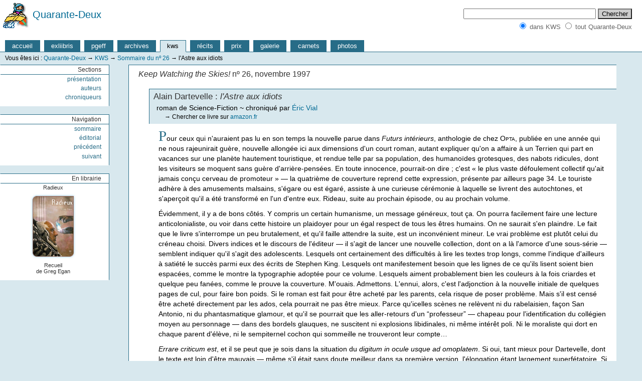

--- FILE ---
content_type: text/html; charset=utf-8
request_url: https://www.quarante-deux.org/kws/26/astre.html
body_size: 3844
content:
<!DOCTYPE html PUBLIC "-//W3C//DTD XHTML 1.0 Strict//EN" "http://www.w3.org/TR/xhtml1/DTD/xhtml1-strict.dtd"><html xmlns="http://www.w3.org/1999/xhtml" xml:lang="fr" lang="fr"><head><meta http-equiv="content-type" content="text/html; charset=utf-8" /><meta http-equiv="Content-Script-Type" content="text/javascript" /><meta http-equiv="Content-Style-Type" content="text/css" /><title>KWS/26/l'Astre aux idiots | Quarante-Deux</title><link rel="alternate" type="application/atom+xml" title="Fil du site de Quarante-Deux" href="/index.atom" /><script src="/scr/rob.js" type="text/javascript" charset="iso-8859-1"></script><script src="/scr/mail.js" type="text/javascript" charset="us-ascii"></script><script src="/scr/pub.js" type="text/javascript" charset="utf-8"></script><script src="_pages.js" type="text/javascript" charset="us-ascii"></script><script src="/scr/nav.js" type="text/javascript" charset="utf-8"></script><link rel="stylesheet" type="text/css" href="/stl/base.css" charset="iso-8859-1" /><style type="text/css">@import url(/stl/gen.css);</style><style type="text/css">@import url(/stl/spec/kws.css);</style><meta name="Description" content="‘l'Astre aux idiots’ d'Alain Dartevelle, chronique par Éric Vial pour KWS (Keep Watching the Skies!) présentée par Quarante-Deux" /></head><body id="idplaceholder" class="classplaceholder"><!-- FreeFind Begin No Index --><div id="topnav"><div id="logo"><a href="/" onmouseover="imageOver(0);" onmouseout="imageUp(0);"><img src="/img/int/logos/fbook_b_u.gif" width="59" height="62" alt="" id="btn0" /></a> <a href="/" onmouseover="imageOver(0);" onmouseout="imageUp(0);">Quarante-Deux</a></div><div id="topsearch"><form id="gsearch" method="get" action="https://search.freefind.com/find.html"><div><input type="text" name="query" size="31" maxlength="255" /><input type="hidden" name="rpp" value="25" /><input type="hidden" name="lang" value="fr" /><input type="hidden" name="pid" value="r" /><input type="hidden" name="dl" value="l" /><input type="hidden" name="stm" value="n" /><input type="hidden" name="si" value="9545293" /> <input type="submit" value="Chercher" /><br /><input type="radio" name="s" value="kws" checked="checked" id="section" /> <label for="section">dans KWS</label> <input type="radio" name="s" value="" id="site" /> <label for="site">tout Quarante-Deux</label></div></form></div>
</div><p class="skipnav"><a href="#skip" accesskey="2">Sauter la navigation</a></p><div id="tabs"><ul><li><a href="/"> accueil </a></li><li><a href="/exliibris/"> exliibris </a></li><li><a href="/PGEFF/Guide/"> pgeff </a></li><li><a href="/les_Archives_stellaires/"> archives </a></li><li id="tabhere">kws</li><li><a href="/les_Recits_de_l%27espace/"> récits </a></li><li><a href="/un_Honneur_insoutenable/"> prix </a></li><li><a href="/la_Galerie_virtuelle/"> galerie </a></li><li><a href="/Cosmos_prives/"> carnets </a></li><li><a href="/le_Verre_lent/"> photos </a></li></ul><div>&#160;</div></div><div id="crumbs">Vous êtes ici : <a href="/">Quarante-Deux</a> <span class="arrow">→</span> <a href="/Keep_Watching_the_Skies/">KWS</a> <span class="arrow">→</span> <a href="sommaire.html">Sommaire du nº 26</a> <span class="arrow">→</span> l'Astre aux idiots</div><div id="menu"><div class="submenu"><ul><li class="menutitle">Sections</li></ul><ul><li><a href="/Keep_Watching_the_Skies/">présentation</a></li><li><a href="/kws/index/a-b/">auteurs</a></li><li><a href="/kws/index/chroniqueurs/">chroniqueurs</a></li></ul></div><div class="submenu"><ul><li class="menutitle">Navigation</li></ul><ul><li><a href="sommaire.html">sommaire</a></li><li><a href="editorial.html">éditorial</a></li></ul><script type="text/javascript">document.write(navigation);</script></div><script type="text/javascript">document.write(pub);</script><div></div></div><div><a name="skip" id="skip"></a></div><!-- FreeFind End No Index --><div id="main"><h2 class="surtitle"><cite>Keep Watching the Skies!</cite> nº 26, novembre 1997</h2><div class="textheader"><h1>Alain Dartevelle : <cite>l'Astre aux idiots</cite></h1><p>roman de Science-Fiction ~ chroniqué par <a href="/kws/index/Eric_Vial/">Éric Vial</a></p><p class="amazon"><span class="arrow">→</span> Chercher ce livre sur <a href="https://www.amazon.fr/gp/search?ie=UTF8&amp;keywords=astre%20idiots%20dartevelle&amp;tag=quarantedeux-21&amp;index=books-fr&amp;linkCode=ur2&amp;camp=1642&amp;creative=6746">amazon.fr</a></p></div><p><span class="initialcap">P</span>our ceux qui n'auraient pas lu en son temps la nouvelle parue dans <cite>Futurs intérieurs</cite>, anthologie de chez <span class="smallcaps">Opta</span>, publiée en une année qui ne nous rajeunirait guère, nouvelle allongée ici aux dimensions d'un court roman, autant expliquer qu'on a affaire à un Terrien qui part en vacances sur une planète hautement touristique, et rendue telle par sa population, des humanoïdes grotesques, des nabots ridicules, dont les visiteurs se moquent sans guère d'arrière-pensées. En toute innocence, pourrait-on dire ; c'est « le plus vaste défoulement collectif qu'ait jamais conçu cerveau de promoteur » — la quatrième de couverture reprend cette expression, présente par ailleurs page 34. Le touriste adhère à des amusements malsains, s'égare ou est égaré, assiste à une curieuse cérémonie à laquelle se livrent des autochtones, et s'aperçoit qu'il a été transformé en l'un d'entre eux. Rideau, suite au prochain épisode, ou au prochain volume.</p><p>Évidemment, il y a de bons côtés. Y compris un certain humanisme, un message généreux, tout ça. On pourra facilement faire une lecture anticolonialiste, ou voir dans cette histoire un plaidoyer pour un égal respect de tous les êtres humains. On ne saurait s'en plaindre. Le fait que le livre s'interrompe un peu brutalement, et qu'il faille attendre la suite, est un inconvénient mineur. Le vrai problème est plutôt celui du créneau choisi. Divers indices et le discours de l'éditeur — il s'agit de lancer une nouvelle collection, dont on a là l'amorce d'une sous-série — semblent indiquer qu'il s'agit des adolescents. Lesquels ont certainement des difficultés à lire les textes trop longs, comme l'indique d'ailleurs à satiété le succès parmi eux des écrits de Stephen King. Lesquels ont manifestement besoin que les lignes de ce qu'ils lisent soient bien espacées, comme le montre la typographie adoptée pour ce volume. Lesquels aiment probablement bien les couleurs à la fois criardes et quelque peu fanées, comme le prouve la couverture. M'ouais. Admettons. L'ennui, alors, c'est l'adjonction à la nouvelle initiale de quelques pages de cul, pour faire bon poids. Si le roman est fait pour être acheté par les parents, cela risque de poser problème. Mais s'il est censé être acheté directement par les ados, cela pourrait ne pas être mieux. Parce qu'icelles scènes ne relèvent ni du rabelaisien, façon San Antonio, ni du phantasmatique glamour, et qu'il se pourrait que les aller-retours d'un “professeur” — chapeau pour l'identification du collégien moyen au personnage — dans des bordels glauques, ne suscitent ni explosions libidinales, ni même intérêt poli. Ni le moraliste qui dort en chaque parent d'élève, ni le sempiternel cochon qui sommeille ne trouveront leur compte…</p><p><em>Errare criticum est</em>, et il se peut que je sois dans la situation du <em>digitum in ocule usque ad omoplatem</em>. Si oui, tant mieux pour Dartevelle, dont le texte est loin d'être mauvais — même s'il était sans doute meilleur dans sa première version, l'élongation étant largement superfétatoire. Si non, ce sera un bide de plus… rien de grave <a href="#note_ast01" name="appel_ast01" id="appel_ast01" onmouseover="window.status='Se positionner sur le texte de cette note'; return true;" onmouseout="window.status=''; return true;">[*]</a>.</p><h2>Notes</h2><p><a href="#appel_ast01" name="note_ast01" id="note_ast01" onmouseover="window.status='Se positionner sur l\'appel de cette note'; return true;" onmouseout="window.status=''; return true;">[*]</a> Le second tome du cycle de <cite>Vertor</cite>, <cite>le Grand transmutateur</cite>, est paru en septembre 1997 avec un superbe portrait de l'auteur en couverture ! — NdlR.</p><!-- FreeFind Begin No Index --><div id="footer"><p><strong>© Quarante-Deux</strong> — Reproduction interdite sans autorisation. Voir les <a href="/annexes/mentions_legales/">conditions d'utilisation</a>.</p><p><strong>Création : </strong> mardi 23 décembre 1997 — <strong>Modification : </strong> lundi 5 janvier 2004</p><p><strong>Adresse du site : </strong>
&lt;<a href="https://www.quarante-deux.org/">https://www.quarante-deux.org/</a>&gt;</p></div><div id="bottomnav"><div id="gopagetop"><a href="javascript:window.scrollTo(0,0);%20void%200" onmouseover="window.status='#top'; return true;" onmouseout="window.status=''; return true;"><img src="/img/int/zig/go_top.gif" width="20" height="35" alt="" /></a> <a href="javascript:window.scrollTo(0,0);%20void%200" onmouseover="window.status='#top'; return true;" onmouseout="window.status=''; return true;">haut de page</a></div><div id="mailto"><a href="mailto:nospam@internet.tld" onclick="this.href=mailto;" onmouseover="window.status=email; return imageOver(1);" onmouseout="window.status=''; return imageUp(1);">écrire à Quarante-Deux</a> <a href="mailto:nospam@internet.tld" onclick="this.href=mailto;" onmouseover="window.status=email; return imageOver(1);" onmouseout="window.status=''; return imageUp(1);"><img src="/img/int/logos/fbook_s_u.gif" width="35" height="35" alt="" id="btn1" /></a></div></div><div class="csp"></div></div><!-- FreeFind End No Index --></body></html>


--- FILE ---
content_type: text/css
request_url: https://www.quarante-deux.org/stl/base.css
body_size: 535
content:
#topnav{font-size:20px}#crumbs,#topinfo,#topsearch,dl,ol,p,ul{font-size:13px}h1{font-size:18px}h2{font-size:17px}h3,h4,h5{font-size:15px}.dingbat{font-size:13px}#footer p{font-size:11px}#bottomnav{font-size:13px}#mailto p{font-size:11px}body{color:#000;background-color:#FFF;font-family:"Lucida Grande","Trebuchet MS",Lucida,Arial,Helvetica,sans-serif}div.csp{clear:both;margin:0;padding:0}.submenu img{display:none}#topnav{margin:0;padding:0 1em .5em 0}#topsearch{margin:10px 0 0;padding:0;text-align:right}li.menutitle{list-style-type:none}#photo-intro,.photo-text{float:right}.illus1{text-align:center}dl,p{margin-top:-.3em;margin-left:10%}ul{margin-left:10%}ol{margin-left:10%;margin-top:5px;margin-bottom:5px}ol ol{margin-left:0}h1{color:#333}h2{font-weight:700;color:#333;margin-left:5%}h3,h4,h5{color:#333;margin-top:-5px;margin-left:5%}.center{text-align:center}.citation,.dedication{text-align:right;font-style:italic;margin-top:1em;margin-bottom:0}.citationauthor,.excerptauthor{text-align:right;font-style:normal;margin-top:0;margin-bottom:0}.citationorigin{text-align:right;font-style:normal;margin-top:0;margin-bottom:1em}.excerptorigin{text-align:right;font-style:normal;margin-top:1em;margin-bottom:1em}#story .chapo,.chapo{text-align:left;font-style:italic;margin-top:1em;text-indent:0}.chapo cite,.chapo em,.citation cite,.citation em{font-style:normal}#ascurval #main form,.history #main form{text-align:center;margin:0;padding-top:.7em}.dingbat{font-family:Verdana,Arial,Helvetica,sans-serif;text-align:center;margin:0 0 1em}span.xlii{color:#C00}#footer p{font-family:"Lucida Grande","Trebuchet MS",Lucida,Arial,Helvetica,sans-serif;margin-top:-10px;margin-left:0}#footer{border:1px solid #333;padding:0 10px;margin:20px 40px 10px}#bottomnav{font-family:"Lucida Grande","Trebuchet MS",Lucida,Arial,Helvetica,sans-serif;margin-top:10px}#mailto{float:right;text-align:right;margin-top:-27px}#mailto p{margin-top:0;text-align:right}

--- FILE ---
content_type: text/css
request_url: https://www.quarante-deux.org/stl/gen.css
body_size: 2464
content:
body{margin:0;padding:0;font-size:100%;line-height:1.3;color:#000;background-color:#FFF;font-family:"Lucida Sans","Lucida Grande","Trebuchet MS",Lucida,Arial,Helvetica,sans-serif}/*! Hide from IE5-Mac \*/* html body{font-family:"Trebuchet MS",Arial,Helvetica,sans-serif}/*! End hide from IE5-Mac */body *{font-size:100%}img{border:none}.hide,.skipnav{display:none}.ppdf{margin:1em 2em 1em 3em;padding-left:40px;background:#FFF url(/img/int/icones/pdf.gif) left top no-repeat}span.arrow,span.nbacklink{font-family:"Times New Roman",Times,serif}span.nmarker{vertical-align:top;font-size:80%;font-weight:700;line-height:1.12em}div#topnav{margin:0;padding:0 1em .5em 0;height:70px;color:#666;background-color:#fff}div#topnav img{border:none;vertical-align:middle;margin:0;padding:0}div#topnav a:link,div#topnav a:visited{background-color:#FFF;text-decoration:none}div#topnav a:hover{background-color:#FFF;text-decoration:underline}div#topsearch{position:absolute;top:15px;right:20px;margin:0;padding:0;text-align:right;line-height:2em}div#topsearch img{vertical-align:middle;margin:0;padding:0}input[type=reset],input[type=submit]{background:#ccc;color:#000}div#tabs{line-height:1.4em;background-color:#FFF;padding:0;margin:0;padding-bottom:1px;border-bottom:1px solid}div#tabs ul{font-size:83%;list-style-type:none;padding:0;margin:0 0 0 10px}div#tabs li{padding:0 1em;margin:0 8px 0 0;border-top:1px solid;border-right:1px solid;border-left:1px solid;border-bottom:1px solid;color:#FFF;display:block;float:left}div#tabs a{margin:0;padding:0}div#tabs li#tabhere{color:#000}div#tabs a:link,div#tabs a:visited{color:#FFF;text-decoration:none}div#crumbs{font-size:76%;margin:0;padding:5px 0 5px 10px;white-space:nowrap;clear:both}div#crumbs a:link,div#crumbs a:visited{text-decoration:none}div#crumbs a:hover{text-decoration:underline}div#crumbs img{vertical-align:middle;margin:0;padding:0}div#menu{float:left;text-align:right;margin:0;padding:0;width:17%}div.submenu{margin:0 0 1em;padding:0 0 .5em;color:#333;background-color:#FFF;border:1px solid #FFF;border-right:1px solid;border-top:1px solid}div#menu div#gas{margin:0 0 1em;padding:0}div#menu ul{padding:0;margin:0;font-size:100%}div#menu li{display:inline;margin:0;padding:0;list-style-type:none;font-size:76%;line-height:1em}div#menu li.menutitle{display:block;color:#333;padding:.25em 15px .25em 10px;border-bottom:1px solid}div#menu .affil,div#menu .antho,div#menu .first,div#menu .last,div#menu .menuhere,div#menu a{display:block;margin:0;padding:.25em 15px .25em 10px}div#menu li.menuhere{font-weight:700;color:#333;background-color:#FFF;border-right:4px solid;padding-right:11px}div#menu li.first,div#menu li.last{color:#666;background-color:#FFF}div#menu a.exp{border-top:1px solid}div#menu li.antho{text-align:center;font-size:70%;line-height:1.1em;padding-top:.25em}div#menu ul.pub img{text-align:center;margin:0;padding:0;display:block;margin-left:auto;margin-right:auto}div#menu .atom img{display:inline;padding-right:4px;vertical-align:-30%}div#menu a.atom{font-size:90%}div#menu a:hover,div#menu a:link,div#menu a:visited{text-decoration:none}.floatwrapper,div.twocolwrapper{overflow:hidden}/*! Hide from IE5-Mac \*/* html div#main{height:1%;overflow:visible;width:99%;w\idth:auto}* html div.floatwrapper,* html div.twocolwrapper{height:1%;overflow:visible}/*! End hide from IE5-Mac */div.col1{float:left;width:48%;margin:0;padding:0;border-top:1px solid #fff}div.col2{float:right;width:48%;margin:0;padding:0;border-top:1px solid #fff}div#colwrapper{float:left;width:66%;margin:0;padding:0}div#col1of3{float:left;width:49%;margin:0;padding:0}div#col2of3{float:right;width:49%;margin:0;padding:0}div#col3of3{float:right;width:33%;margin:0;padding:0}div#col1of3 .section{margin:1em .5em 1em 2em;padding:.5em 1em;color:#333;background-color:#FFF}div#col2of3 .section{margin:1em .5em;padding:.5em 1em;color:#333;background-color:#FFF}div#col3of3 .section{margin:1em 2em 1em .5em;padding:.5em 1em;color:#333;background-color:#FFF}div#main{background-color:#FFF;border-top:1px solid;border-left:1px solid;border-bottom:1px solid;margin:0 4% 1em 20%;padding:0 0 1em 1em;min-width:3em}div#main a:link,div#main a:visited{text-decoration:none}div#main a:hover{text-decoration:underline}div#intro:after{content:".";display:block;height:0;clear:right;visibility:hidden}/*! Hide from IE5-Mac \*/* html div#intro{height:1%}div#intro{display:block}/*! End hide from IE5-Mac */img#photo-intro{float:right;margin-left:20px}img.photo-text{float:right;margin:10px}img.icon1{float:left;margin:0 5px 0 0}h1{font-size:105%;margin:0 0 .2em .2em;padding:.5em 0 0;color:#333;background-color:#FFF;font-weight:400}h1.subtitle{margin:0 0 .2em 2em;padding:0;font-weight:400}h2{font-size:100%;font-weight:400;margin:1em 0 .5em 1.5em;padding:.2em .5em;color:#333;border-top:1px solid;border-left:1px solid}h2.surtitle{font-size:100%;background-color:#FFF;margin:0;padding:.5em 0 .2em .2em;border-top:none;border-left:none}h3{font-size:100%;font-weight:700;color:#333;background-color:#FFF;margin:.5em 0 0 2em;padding:0}h3.surtitle{font-weight:400}div.col1 h3{margin:1em 1em 0 3.5em;padding:0}div.col2 h3{margin:1em 3.5em 0 1.5em;padding:0}h4{font-size:90%;color:#333;border-top:1px solid;border-left:1px solid;margin:1em 0 0 2em;padding-left:.6em;font-style:normal;font-weight:400}h5{font-size:90%;color:#333;background-color:#FFF;margin:.5em 0 -.7em 2.5em;padding:0;font-weight:700;font-style:italic}div.textheader{margin:1em 0 0 1.5em;padding:0 0 .3em;background-color:#FFF;border-top:1px solid;border-left:1px solid;clear:right}div.textheader h1,div.textheader h2,div.textheader h3,div.textheader h4{color:#333;font-weight:400;margin:0;padding:.2em .5em 0;border-top:none;border-left:none}div.textheader p{margin-left:.5em;margin-top:.2em;padding:0 .5em}div.textheader h3+h4{margin-left:.5em;padding:0 .5em}div#main div.textheader ul{margin:0 .5em 0 2em;padding:0}div#main div.textheader li{margin:0;padding:0;list-style:none}div.textheader img{vertical-align:middle;margin:0 1em 0 0;padding:0}div.textheader p.amazon,div.textheader p.exliibris{font-size:76%;margin-top:0;margin-left:2em}p.also{font-size:76%;margin-top:1.5em;margin-left:.5em}sup{vertical-align:text-top;font-size:80%}div.vcard,dl,p{margin:.7em 1em 0 3em;padding:0;font-size:90%;line-height:1.4em}div#main ul{font-size:90%;margin:.5em 0 1em 2.4em;padding:0 1em 0 3em}div#main ul ul{font-size:100%;margin-left:1em}div#main div.col1 ul{margin-left:4em;margin-right:0;padding-left:0;padding-right:0}div#main div.col2 ul{margin-left:2em;margin-right:2em;padding-left:0;padding-right:0}div#main ul.listtype1,div#main ul.listtype2,div#main ul.listtype3{padding-left:1.8em}div#main ul.listtype1 li,div#main ul.listtype2 li,div#main ul.listtype3 li{list-style-type:none;padding-left:18px;line-height:1.3em}li{margin-top:.5em;padding-top:0;margin-left:0;padding-left:0}ul.itemlist li{margin-top:.2em;margin-left:0;list-style-type:circle}ol{font-size:90%;line-height:1.2;margin:.3em 1em 0 4em;padding:0}div#main ul.listtype2 ul{font-size:100%;margin:0 0 .5em}div#main ul.listtype2 li li{margin:0;padding:0}ol ol{font-size:100%;margin:.5em 0 .5em 2em}ol ol li{margin-top:.3em}ol ol ol{font-size:100%;margin-bottom:.5em;margin-top:0}dt{margin:.8em 0 0;padding:0}dd{margin:0 0 .5em 1.5em;padding:0}div#main dl ul{font-size:100%;margin:0 0 0 1em;padding:0 0 0 1em}dl li{font-size:100%;list-style-type:none;margin:0;padding:0}dl dl,dt dt{font-size:100%;margin:0;padding:0}cite cite,cite em,em cite,em em{font-style:normal}span.ilq{background-color:#eee}blockquote{margin:.7em 5em 0;background-color:#eee;padding:.2em 1em .2em 1.5em}blockquote p{margin:0;padding:0}blockquote h5{background-color:#eee;margin:.2em 0 0 -1em;padding:0}span.highlight{padding:0 .2em}span.smallcaps{font-variant:small-caps}acronym{border-bottom:1px dotted #666;cursor:help}/*! Hide from IE5-Mac \*/* html acronym{border-bottom:2px dotted #999}/*! End hide from IE5-Mac */.citation,.citationauthor,.citationorigin,.dedication{font-size:83%}.initialcap{font-family:"Comic Sans MS",fantasy;font-size:200%;line-height:1}div.dingbat{font-family:Verdana,Arial,Helvetica,sans-serif;text-align:center;margin:1.7em 1em 1em 3em;padding:0;font-size:90%;line-height:1.2}div.dingbat2{text-align:center;margin:.7em 0 0;font-size:100%;padding:0}span.zig{font-family:"Times New Roman",Times,serif;color:#333;padding-left:.2em;padding-right:.2em}p.note1{margin:1em;padding:.5em 1em 1em;border-top:2px solid;border-bottom:2px solid}.note2,div#story p.note2{font-style:italic;text-indent:0}.note2 cite,.note2 em,.note2 ul{font-style:normal}div#story p.note3{margin-top:2em;margin-bottom:2em;padding-top:1em;border-top:2px solid;font-style:italic;text-indent:0}.poem1,div#story p.poem1{font-style:italic;margin-left:8em;text-indent:0}body#ascurval form img,body#history form img{vertical-align:middle;margin:0;padding:0}div#simplesearch{text-align:center;margin-bottom:10em}div#simplesearch p{margin:0;padding:0}div#simplesearch img{margin:1em 0 0;padding:0}div#main p.addengine{margin-top:2em;font-size:smaller}div#main p.addengine img{vertical-align:-10%}fieldset{border:1px solid #666;margin:1em 1.5em 0;padding:1em;width:auto}/*! Hide from IE5-Mac \*//*! End hide from IE5-Mac */legend{font-size:100%;font-weight:700;color:#333;background-color:#fff;margin:0;padding:.5em}fieldset p{margin-left:.5em;margin-right:0}div#chroniques-search input,fieldset input,fieldset select{font-size:83%}div#donatecontainer{text-align:center;margin-left:auto;margin-right:auto;margin-top:2em;margin-bottom:10em}div#footer{clear:both;margin:1em 0 0 2em;padding:.5em 1em;border-top:1px solid;border-left:1px solid;border-bottom:none;border-right:none;position:relative}body#accueil div#footer{margin:0 2em;padding:.5em 1em;border-top:1px solid;border-left:1px solid}div#footer p{font-size:76%;line-height:1.2em;font-family:"Trebuchet MS",Arial,Helvetica,sans-serif;margin:0 1em 0 0;padding:0;color:#333}div#bottomnav a:link,div#bottomnav a:visited,div#footer a:link,div#footer a:visited{text-decoration:none}div#bottomnav a:hover,div#footer a:hover{text-decoration:underline}div#bottomnav{font-size:76%;font-style:normal;position:relative;margin-top:1em}div#gopagetop{margin:0 1em;padding:0 .5em 0 0;float:left;width:25%}div#mailto{margin:0 15px 0 0;padding:0;float:right;width:40%;text-align:right}div#mailto img{vertical-align:middle;margin:0;padding:0}div#gopagetop img{vertical-align:middle;margin:0 10px 0 0;padding:0}

--- FILE ---
content_type: text/css
request_url: https://www.quarante-deux.org/stl/spec/kws.css
body_size: 496
content:
body{background-color:#D8E8EE}div#topnav a:link,div#topnav a:visited{color:#006A94}div#topnav a:hover{color:#DE6584}div#tabs{border-bottom-color:#276C87}div#tabs li{border-top-color:#276C87;border-right-color:#276C87;border-left-color:#276C87;border-bottom-color:#276C87;background-color:#276C87}div#tabs li#tabhere{background-color:#D8E8EE;border-bottom-color:#D8E8EE}div#tabs a:hover{color:#FFC900}div#crumbs{background-color:#D8E8EE}div#crumbs a:link,div#crumbs a:visited{color:#006A94}div#crumbs a:hover{color:#DE6584}div.submenu{border-right-color:#276C87;border-top-color:#276C87}div#menu li.menutitle{border-bottom-color:#276C87}div#menu li.menuhere{border-right-color:#276C87}div#menu a:link,div#menu a:visited{color:#276C87}div#menu a:hover{color:#FFC900;background-color:#276C87}div#main a:link{color:#006A94}div#main a:visited{color:#7A9CA9}div#main a:hover{color:#DE6584}span.highlight{background-color:#FFC900}div.dingbat,span.zig{background-color:#D8E8EE}div#main{border-top-color:#276C87;border-left-color:#276C87;border-bottom-color:#276C87}div.textheader,h2,h4{background-color:#D8E8EE;border-top-color:#276C87;border-left-color:#276C87}div.textheader h1,div.textheader h2,div.textheader h3{background-color:#D8E8EE}h3{padding-left:36px;padding-top:8px;padding-bottom:5px}h3.rt{margin:1.5em 1em 0 2.5em;padding:0;font-size:100%;font-weight:400;border-bottom:1px solid #276C87}p.com1{font-size:83%;font-style:italic;padding-left:15px;padding-top:3px;background:url(/img/int/zig/kws_etoile.gif) left center no-repeat}h3.sf{background:url(/img/int/icones/kws/sf.gif) left no-repeat}h3.fc{background:url(/img/int/icones/kws/fantastique.gif) left no-repeat}h3.fy{background:url(/img/int/icones/kws/fantasy.gif) left no-repeat}h3.cd{background:url(/img/int/icones/kws/jeunesse.gif) left no-repeat}h3.ad{background:url(/img/int/icones/kws/aventure.gif) left no-repeat}h3.nf{background:url(/img/int/icones/kws/essai.gif) left no-repeat}h3.ms{background:url(/img/int/icones/kws/litgen.gif) left no-repeat}h3.my{background:url(/img/int/icones/kws/policier.gif) top left no-repeat}ul.listtype2 li{background:#FFF url(/img/int/zig/kws_triangle.gif) left top no-repeat}.initialcap{color:#276C87}div#footer{background-color:#D8E8EE;border-top-color:#276C87;border-left-color:#276C87}div#bottomnav a:link,div#bottomnav a:visited,div#footer a:link,div#footer a:visited{color:#006A94}div#bottomnav a:hover,div#footer a:hover{color:#DE6584}

--- FILE ---
content_type: application/javascript
request_url: https://www.quarante-deux.org/scr/nav.js
body_size: 375
content:
function position(a,b){return b[a]===undefined?-1:b[a]}function destinations(a,b){return-1==a?noDestinations:1==b.length?[endOfList,endOfList]:0==a?[endOfList,b[a+1]]:a==b.length-1?[b[a-1],endOfList]:[b[a-1],b[a+1]]}function makeHtml(a){function b(a,b){return a!=emptyString&&(a=' class="'+a+'"'),"<li"+a+">"+b+"</li>"}function c(a,b){var c;return c=-1!=a.indexOf("/chroniques/")||-1!=a.indexOf("/bozzetto/")&&-1==a.indexOf("/ecrits/")||-1!=a.indexOf("/prefaces/")||-1!=a.indexOf("/divers/")||-1!=a.indexOf("/prix/")||-1!=a.indexOf("/28/sommaire")||-1!=a.indexOf("/41-42/sommaire")?"/":".html",'<a href="'+a+c+'">'+b+"</a>"}var d=new String(emptyString);if(a!=noDestinations){var e=new String("précédent"),f=new String("suivant"),g=new String("first"),h=new String("last");d=a[0]==endOfList?b(g,e):b(emptyString,c(a[0],e)),d+=a[1]==endOfList?b(h,f):b(emptyString,c(a[1],f))}return"<ul>"+d+"</ul>"}for(var endOfList=new String("#"),emptyString=new String(""),noDestinations=new Array(emptyString,emptyString),undefined,i=0;i<pageNames.length;i++)pageNames[pageNames[i]+"_"]=i;var navigation=new String(makeHtml(destinations(position(pageName+"_",pageNames),pageNames)));

--- FILE ---
content_type: application/javascript
request_url: https://www.quarante-deux.org/scr/mail.js
body_size: -71
content:
var protocol="mailto:",domain="@quarante-deux.org",email="xlii"+domain,mailto=protocol+email;

--- FILE ---
content_type: application/javascript
request_url: https://www.quarante-deux.org/kws/26/_pages.js
body_size: 57
content:
var pageNames = new Array (
	"editorial" ,
	"heritage" ,
	"redemption" ,
	"paradis_1" ,
	"paradis_2" ,
	"charisme" ,
	"astre" ,
	"axiomatique_1" ,
	"axiomatique_2" ,
	"temps" ,
	"opera" ,
	"lyane" ,
	"faust" ,
	"chaga" ,
	"remake" ,
	"mort" ,
	"peau" ,
	"christ" )

var pageName = document.URL.split( "/" ) ;

pageName = pageName[ pageName.length - 1 ].split( "." )[ 0 ] ;


--- FILE ---
content_type: application/javascript
request_url: https://www.quarante-deux.org/scr/pub.js
body_size: 127
content:
var pubpath=new String(pathelems.join(sep)+"/media/onstage/radieux.jpg"),pub=new String('<div class="submenu"><ul><li class="menutitle">En librairie</li><li class="antho">Radieux</li></ul><ul class="pub"><li><a href="https://www.amazon.fr/exec/obidos/ASIN/2843440823/quarantedeux-21"><img src="'+pubpath+'" width="92" height="131" alt="" /></a></li><li class="antho">Recueil<br />de Greg Egan</li></ul></div>');

--- FILE ---
content_type: application/javascript
request_url: https://www.quarante-deux.org/scr/rob.js
body_size: 296
content:
function imageOver(a){return document.images[btnName+a].src=overImgArray[a].src,!0}function imageUp(a){return document.images[btnName+a].src=upImgArray[a].src,!0}window.defaultStatus="Quarante-Deux : quelques pages sur la Science-Fiction";var sep=new String("/"),pathelems=location.href.split(sep).slice(0,3),path=new String(pathelems.join(sep)+"/img/int/logos/"),fbb=new String(path+"fbook_b"),fbs=new String(path+"fbook_s"),fbg=new String(path+"fbookg_s"),overImgArray=new Array,upImgArray=new Array;overImgArray[0]=new Image(59,62),overImgArray[1]=new Image(35,35),overImgArray[2]=new Image(35,35),upImgArray[0]=new Image(59,62),upImgArray[1]=new Image(35,35),upImgArray[2]=new Image(35,35);var extUp=new String("_u.gif"),extOver=new String("_o.gif");overImgArray[0].src=fbb+extOver,overImgArray[1].src=fbs+extOver,overImgArray[2].src=fbg+extOver,upImgArray[0].src=fbb+extUp,upImgArray[1].src=fbs+extUp,upImgArray[2].src=fbg+extUp;var btnName=new String("btn");window.onload=function(){var a=document.getElementById("gsearch");a.onsubmit=function(){return this.query.value?!0:!1}};